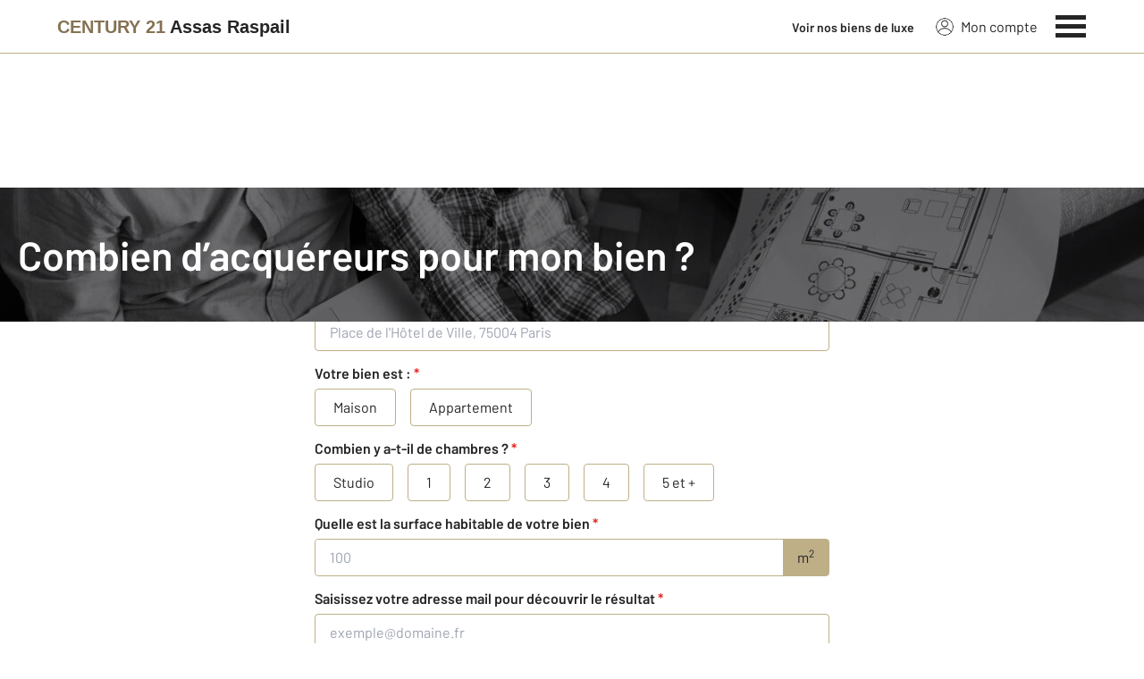

--- FILE ---
content_type: text/html; charset=utf-8
request_url: https://www.century21-assas-raspail-paris-6.com/bien-vendre-rapidement
body_size: 12502
content:

<!DOCTYPE html>
<html lang="fr">
  <head><meta charset="utf-8">
<script class="js-the-base-top-of-head-remove">window.IS_AUTHENTICATED = 'False' === 'True'; window.IS_ANONYMOUS = 'True' === 'True'; window.TIMESTAMP = '1768320181'; window.DEBUG = 'False' === 'True'; window.LAST_URL_VISITED = 'None'; window.TEMPLATE = 'vendre_rapidement.html'; window.TYPE_SITE = 'AGENCE'; window.IS_ICE = false; window.SITES = 'SITES AGENCES'; window.SITE = 'agence'; window.HTTP_PROTOCOL = 'https'; window.HTTP_STATIC = '';   window.RESTRICTED_LOCATION = false; window.BIFROST = { token: 'ce94a8e2-d7fa-4785-9b75-286cb3e61140', host: 'https://bifrost.century21.fr' };</script>
<script class="js-the-base-top-of-head-remove">window.MDM = { accounts: { login: '/accounts/login/' }, autocomplete: { localite: '/autocomplete/localite/' }, static: '' };</script>
<link rel="preload" href="/theme/v6/styles/site_agence/base/style.min.css?v=1768320181" as="style">
    <link rel="stylesheet" href="/theme/v6/styles/site_agence/base/style.min.css?v=1768320181" media="print" onload="this.media='all'">
    
  <link href="/theme/v6/styles/site_agence/vendre_rapidement/style.min.css?v=1768320181" rel="stylesheet"/>

    <noscript>
      <link rel="stylesheet" href="/theme/v6/styles/site_agence/base/style.min.css?v=1768320181">
    </noscript>
    
      <script>
        window.fDataLayer = {
          env_template: `vendre_rapidement.html`,
          pagename: `CENTURY 21, N°1 des agences immobilières dans le monde - Century21.fr`,
          env_ndd: 'www.century21-assas-raspail-paris-6.com',
          env_codeAgence: '202_3181'
        }
      </script>
     
      <script>
        window.plDataLayer = {
          usersegment: '',
          pageCategory1: '',
          pageCategory2: ''
        }
      </script>
    <script>
// Initialize dataLayer with business context - Must be placed AFTER fDataLayer and plDataLayer definitions
(function() {
  var _fDataLayer = {
    env_device: /Mobile|Android|iPhone|iPad|iPod/i.test(navigator.userAgent) ? 'Mobile' : 'Desktop',
    env_site: window.SITES || '',
    env_template: window.TEMPLATE || '',
    env_work: window.DEBUG ? 'DEV' : 'PROD',
    pagename: '',
    'type compte': '',
    visitorStatus: '',
    trackGoogleAds: 1
  };
  // Merge and push to dataLayer in one go
  window.dataLayer = window.dataLayer || [];
  window.dataLayer.push(Object.assign({}, _fDataLayer, window.fDataLayer || {}, window.plDataLayer || {}));
})();
</script>
<!-- Google Tag Manager -->
<script>(function(w,d,s,l,i){w[l]=w[l]||[];w[l].push({'gtm.start':
new Date().getTime(),event:'gtm.js'});var f=d.getElementsByTagName(s)[0],
j=d.createElement(s),dl=l!='dataLayer'?'&l='+l:'';j.async=true;j.src=
'https://www.googletagmanager.com/gtm.js?id='+i+dl;f.parentNode.insertBefore(j,f);
})(window,document,'script','dataLayer','GTM-P8DRVBV');</script>
<!-- End Google Tag Manager -->
<title>CENTURY 21, N°1 des agences immobilières dans le monde - Century21.fr</title>
    <meta name="description" content="" />
    <meta name="viewport" content="width=device-width, initial-scale=1, maximum-scale=3.0" />
    <meta name="robots" content="index, follow" /><meta name="publisher" content="CENTURY 21 Assas Raspail" />
    <meta name="keywords" content="" />
     
      <meta property="og:title" content="CENTURY 21, N°1 des agences immobilières dans le monde - Century21.fr" />
      <meta property="og:description" content="" />
      <meta property="og:type" content="website" />
      <meta property="og:url" content="https://www.century21-assas-raspail-paris-6.com/bien-vendre-rapidement" />
      <meta property="og:site_name" content="CENTURY 21 Assas Raspail" />
      <meta property="og:image" content="https://www.century21-assas-raspail-paris-6.com/theme/v6/images/facebook/century21_facebook-share.png" />
      <meta property="fb:admins" content="741613563" />
     
      <meta name="twitter:card" content="summary" />
      <meta name="twitter:site" content="https://www.century21-assas-raspail-paris-6.com/bien-vendre-rapidement" />
      <meta name="twitter:image" content="https://www.century21-assas-raspail-paris-6.com/theme/v6/images/facebook/century21_facebook-share.png" />
     <link rel="preload" as="font" href="https://fonts.gstatic.com/s/barlow/v11/7cHpv4kjgoGqM7E_DMs5ynghnQ.woff2" type="font/woff2" crossorigin />
<link rel="preload" as="font" href="https://fonts.gstatic.com/s/barlow/v11/7cHqv4kjgoGqM7E3_-gs51ostz0rdg.woff2" type="font/woff2" crossorigin />
<link rel="preload" as="font" href="https://fonts.gstatic.com/s/barlow/v11/7cHqv4kjgoGqM7E30-8s51ostz0rdg.woff2" type="font/woff2" crossorigin />
 
  </head>
  <body class=" sa-base js-sa-base" data-uid="1086088080" data-gtm-usersegment="" data-gtm-page-category1="" data-gtm-page-category2="" ><!-- Google Tag Manager (noscript) -->
<noscript><iframe src="https://www.googletagmanager.com/ns.html?id=GTM-P8DRVBV" height="0" width="0" style="display:none;visibility:hidden"></iframe></noscript>
<!-- End Google Tag Manager (noscript) -->
<div class="c-the-cookie-iframe">
  <!-- Google Tag Manager (noscript) is now in TheBaseGTMNoscript/index.html -->
</div>

    <header>
      <div class="js-sticky-nav-bar-container tw-sticky tw-top-0 tw-z-995 print:tw-hidden"> <div class="c-the-topbar js-the-topbar tw-flex tw-items-center tablet-landscape:tw-py-3 tw-border-b tw-border-c21-gold tw-bg-white tw-text-c21-grey-darker is-agency">
  <div class="c-the-topbar__content l-container-3xl tw-flex tw-justify-between tw-space-x-4">
    <a href="/" class="js-dl-push tw-flex tw-justify-center tablet-landscape:tw-items-center tw-flex-col tablet-landscape:tw-flex-row" data-dl-event-listener="click" data-dl-type="object" data-dl-event="gtm.click" data-dl-event-category="Menu" data-dl-event-action="Click" data-dl-event-label="Century 21" aria-label="Century 21"  title="Agence immobilière à Paris" >  <span class="c-the-topbar__agency-name tw-block tw-font-semibold tw-leading-none">
          <span class="tw-text-c21-gold-dark">CENTURY&nbsp;21</span> <span class="tw-block md:tw-inline tw-text-c21-grey-darker">Assas Raspail</span>
        </span>  </a>
    <nav class="c-the-topbar__nav js-the-topbar-nav tw-shrink-0">
      <ul class="tw-flex tw-items-center tablet-landscape:tw-gap-x-8">  <li class="c-the-topbar__nav__item tw-hidden tablet-landscape:tw-block">  
  <a class="c-the-button js-the-button tw-relative tw-z-1 tw-inline-block tw-cursor-pointer has-label   has-icon-on-left is-secondary       is-small     js-dl-push"  href="https://www.century21.fr/finehomesandestates/fr/"  target="_blank"   data-type="secondary"  data-id="" title="Voir nos biens de luxe" x-data='{ "handleClick": false, "clickLabel": "", "clicked": false }' x-on:click="if (handleClick) { if (!clicked) { event.preventDefault(); } clicked = true; $refs.label.innerHTML = clickLabel; if ('' === 'phone') { $el.href = `tel:${clickLabel}`; setTimeout(() => { $el.setAttribute('data-dl-no', '1'); }, 50) } };"
    x-title="TheButton" data-dl-type="object"   data-dl-event-listener="click"   data-dl-event="gtm.click"   data-dl-event-category="Menu"   data-dl-event-action="Click"   data-dl-event-label="voir nos biens de luxe"    >
    <div class="c-the-button__background tw-absolute tw-inset-0 tw-transition-colors "></div>
    <div class="c-the-button__wrapper tw-relative tw-text-center tw-z-2">  <div class="c-the-button__loader tw-shrink-0 tw-mr-2"></div>  <div class="c-the-button__col-right">
          <span class="c-the-button__label js-the-button-label tw-inline-block " x-ref="label">Voir nos biens de luxe</span>  </div>    </div>
  </a>

</li>  <li class="c-the-topbar__nav__item tw-hidden tablet-landscape:tw-block tablet-landscape:tw-py-3 tablet-landscape:tw-mr-5 md:hover:tw-text-c21-gold tw-relative  " >
          <a href="/accounts/" class="js-dl-push tw-relative tw-flex tw-items-center" data-dl-event-listener="click" data-dl-type="object" data-dl-event="gtm.click" data-dl-event-category="Menu" data-dl-event-action="Click" data-dl-event-label="Mon compte" >
            <div class="tw-w-5 tw-h-5 tw-mr-2"> <svg xmlns="http://www.w3.org/2000/svg" xmlns:xlink="http://www.w3.org/1999/xlink" viewBox="0 0 32 32"><defs><circle id="a" cx="16" cy="16" r="16"/></defs><g fill="none" fill-rule="evenodd"><path fill="transparent" fill-opacity=".01" fill-rule="nonzero" d="M0 0h32v32H0z"/><circle cx="6.4" cy="6.4" r="5.6" stroke="currentColor" stroke-width="1.6" transform="translate(9.6 4)"/><mask id="b" fill="#fff"><use xlink:href="#a"/></mask><g mask="url(#b)"><ellipse cx="14.222" cy="13.333" stroke="currentColor" stroke-width="1.6" rx="13.422" ry="12.533" transform="translate(1.778 17.778)"/><circle cx="16" cy="16" r="16"/><circle cx="16" cy="16" r="15.2" stroke="currentColor" stroke-width="1.6"/></g></g></svg> </div>
            Mon compte
            <div class="tw-hidden tablet-landscape:tw-flex tw-absolute tw--top-2 tw--right-3 tw-w-4 tw-h-4"><svg xmlns="http://www.w3.org/2000/svg" viewBox="0 0 22 22"><circle cx="11" cy="11" r="11" style="fill:#00a2ff"/><path d="M18 12h-6v6h-2v-6H4v-2h6V4h2v6h6Z" style="fill:#fff"/></svg></div>
          </a>
        </li>
        <li>
          <button class="c-the-topbar__menu-trigger c-the-topbar__hamburger c-the-topbar__hamburger--collapse js-the-topbar-hamburger tw-inline-flex" type="button" aria-label="Menu" >
            <span class="c-the-topbar__hamburger-box">
              <span class="c-the-topbar__hamburger-inner"></span>
            </span>
          </button>
        </li>
      </ul>
    </nav>
  </div>
</div>
</div> 
<div class="c-the-menu js-the-menu tw-fixed tw-inset-0 tw-z-995 tw-flex tablet-landscape:tw-items-center tw-justify-center tw-w-full tw-h-full tw-bg-c21-grey-darker tablet-landscape:tw-bg-c21-grey-darker/95 tw-text-center tw-overflow-y-auto">
  <nav class="l-container tw-px-0">
    <ul class="js-the-menu-container tw-grid tw-grid-cols-1 tablet-landscape:tw-grid-cols-2 tablet-landscape:tw-gap-4 tw-pb-16 tablet-landscape:tw-pb-0 tw-text-2xl tw-font-semibold">  <li class="tablet-landscape:tw-hidden">
          <a href="/accounts/" class="c-the-menu__item js-dl-push tw-relative tw-block tablet-landscape:tw-inline-block tw-p-4 tablet-landscape:tw-p-0 tw-text-left tablet-landscape:tw-text-center tw-text-white tw-leading-none tw-border-b tablet-landscape:tw-border-b-0 tw-border-c21-gold tw-transition-colors tw-duration-200 hover:tw-text-c21-gold" data-dl-event-listener="click" data-dl-type="object" data-dl-event="gtm.click" data-dl-event-category="Menu" data-dl-event-action="Click" data-dl-event-label="Compte extranet" >
            Mon compte
          </a>
        </li>  <li>
                <a href="https://www.paris6luxury.fr/estimation-w1" target="_blank" class="c-the-menu__item js-dl-push tw-relative tw-block tablet-landscape:tw-inline-block tw-p-4 tablet-landscape:tw-p-0 tw-text-left tablet-landscape:tw-text-center tw-text-white tw-leading-none tw-border-b tablet-landscape:tw-border-b-0 tw-border-c21-gold tw-transition-colors tw-duration-200 hover:tw-text-c21-gold " data-dl-event-listener="click" data-dl-type="object" data-dl-event="gtm.click" data-dl-event-category="Menu" data-dl-event-action="Click" data-dl-event-label="Estimation" >
                  Estimation
                </a>
              </li>    <li>
                <a href="/mettre_en_vente/" target="" class="c-the-menu__item js-dl-push tw-relative tw-block tablet-landscape:tw-inline-block tw-p-4 tablet-landscape:tw-p-0 tw-text-left tablet-landscape:tw-text-center tw-text-white tw-leading-none tw-border-b tablet-landscape:tw-border-b-0 tw-border-c21-gold tw-transition-colors tw-duration-200 hover:tw-text-c21-gold " data-dl-event-listener="click" data-dl-type="object" data-dl-event="gtm.click" data-dl-event-category="Menu" data-dl-event-action="Click" data-dl-event-label="Vendre" >
                  Vendre
                </a>
              </li>    <li>
                <a href="/annonces/achat/" target="" class="c-the-menu__item js-dl-push tw-relative tw-block tablet-landscape:tw-inline-block tw-p-4 tablet-landscape:tw-p-0 tw-text-left tablet-landscape:tw-text-center tw-text-white tw-leading-none tw-border-b tablet-landscape:tw-border-b-0 tw-border-c21-gold tw-transition-colors tw-duration-200 hover:tw-text-c21-gold " data-dl-event-listener="click" data-dl-type="object" data-dl-event="gtm.click" data-dl-event-category="Menu" data-dl-event-action="Click" data-dl-event-label="Acheter" >
                  Acheter
                </a>
              </li>    <li>
                <a href="/annonces/location/" target="" class="c-the-menu__item js-dl-push tw-relative tw-block tablet-landscape:tw-inline-block tw-p-4 tablet-landscape:tw-p-0 tw-text-left tablet-landscape:tw-text-center tw-text-white tw-leading-none tw-border-b tablet-landscape:tw-border-b-0 tw-border-c21-gold tw-transition-colors tw-duration-200 hover:tw-text-c21-gold " data-dl-event-listener="click" data-dl-type="object" data-dl-event="gtm.click" data-dl-event-category="Menu" data-dl-event-action="Click" data-dl-event-label="Louer" >
                  Louer
                </a>
              </li>    <li>
                <a href="https://www.century21.fr/emploi-immobilier/?utm_medium=BurgerMenu&amp;utm_source=SiteAgence&amp;utm_campaign=RECRUTEMENT" target="_blank" class="c-the-menu__item js-dl-push tw-relative tw-block tablet-landscape:tw-inline-block tw-p-4 tablet-landscape:tw-p-0 tw-text-left tablet-landscape:tw-text-center tw-text-white tw-leading-none tw-border-b tablet-landscape:tw-border-b-0 tw-border-c21-gold tw-transition-colors tw-duration-200 hover:tw-text-c21-gold " data-dl-event-listener="click" data-dl-type="object" data-dl-event="gtm.click" data-dl-event-category="Menu" data-dl-event-action="Click" data-dl-event-label="On recrute" >
                  On recrute
                </a>
              </li>     <li>
                  <a href="/biens-vendus" target="" class="c-the-menu__item js-dl-push tw-relative tw-block tablet-landscape:tw-inline-block tw-p-4 tablet-landscape:tw-p-0 tw-text-left tablet-landscape:tw-text-center tw-text-white tw-leading-none tw-border-b tablet-landscape:tw-border-b-0 tw-border-c21-gold tw-transition-colors tw-duration-200 hover:tw-text-c21-gold " data-dl-event-listener="click" data-dl-type="object" data-dl-event="gtm.click" data-dl-event-category="Menu" data-dl-event-action="Click" data-dl-event-label="Biens vendus" >
                    Biens vendus
                  </a>
                </li>     <li>
                <a href="/mettre_en_location/" target="" class="c-the-menu__item js-dl-push tw-relative tw-block tablet-landscape:tw-inline-block tw-p-4 tablet-landscape:tw-p-0 tw-text-left tablet-landscape:tw-text-center tw-text-white tw-leading-none tw-border-b tablet-landscape:tw-border-b-0 tw-border-c21-gold tw-transition-colors tw-duration-200 hover:tw-text-c21-gold " data-dl-event-listener="click" data-dl-type="object" data-dl-event="gtm.click" data-dl-event-category="Menu" data-dl-event-action="Click" data-dl-event-label="Mettre en location" >
                  Mettre en location
                </a>
              </li>    <li>
                <a href="https://www.century21-assas-raspail-paris-6.com/agence/avis-clients/" target="_blank" class="c-the-menu__item js-dl-push tw-relative tw-block tablet-landscape:tw-inline-block tw-p-4 tablet-landscape:tw-p-0 tw-text-left tablet-landscape:tw-text-center tw-text-white tw-leading-none tw-border-b tablet-landscape:tw-border-b-0 tw-border-c21-gold tw-transition-colors tw-duration-200 hover:tw-text-c21-gold " data-dl-event-listener="click" data-dl-type="object" data-dl-event="gtm.click" data-dl-event-category="Menu" data-dl-event-action="Click" data-dl-event-label="Voir Nos Avis Clients" >
                  Voir Nos Avis Clients
                </a>
              </li>    <li>
                <a href="/agence/avis-clients/" target="" class="c-the-menu__item js-dl-push tw-relative tw-block tablet-landscape:tw-inline-block tw-p-4 tablet-landscape:tw-p-0 tw-text-left tablet-landscape:tw-text-center tw-text-white tw-leading-none tw-border-b tablet-landscape:tw-border-b-0 tw-border-c21-gold tw-transition-colors tw-duration-200 hover:tw-text-c21-gold " data-dl-event-listener="click" data-dl-type="object" data-dl-event="gtm.click" data-dl-event-category="Menu" data-dl-event-action="Click" data-dl-event-label="Paroles de clients" >
                  Paroles de clients
                </a>
              </li>    <li>
                <a href="/actus/" target="" class="c-the-menu__item js-dl-push tw-relative tw-block tablet-landscape:tw-inline-block tw-p-4 tablet-landscape:tw-p-0 tw-text-left tablet-landscape:tw-text-center tw-text-white tw-leading-none tw-border-b tablet-landscape:tw-border-b-0 tw-border-c21-gold tw-transition-colors tw-duration-200 hover:tw-text-c21-gold " data-dl-event-listener="click" data-dl-type="object" data-dl-event="gtm.click" data-dl-event-category="Menu" data-dl-event-action="Click" data-dl-event-label="Actualité immobilière" >
                  Actualité immobilière
                </a>
              </li>    <li>
                <a href="/estimation-immobiliere" target="" class="c-the-menu__item js-dl-push tw-relative tw-block tablet-landscape:tw-inline-block tw-p-4 tablet-landscape:tw-p-0 tw-text-left tablet-landscape:tw-text-center tw-text-white tw-leading-none tw-border-b tablet-landscape:tw-border-b-0 tw-border-c21-gold tw-transition-colors tw-duration-200 hover:tw-text-c21-gold " data-dl-event-listener="click" data-dl-type="object" data-dl-event="gtm.click" data-dl-event-category="Menu" data-dl-event-action="Click" data-dl-event-label="Estimation en ligne" >
                  Estimation en ligne
                </a>
              </li>    <li>
              <a href="/agence/" class="c-the-menu__item js-dl-push tw-relative tw-block tablet-landscape:tw-inline-block tw-p-4 tablet-landscape:tw-p-0 tw-text-left tablet-landscape:tw-text-center tw-text-white tw-leading-none tw-border-b tablet-landscape:tw-border-b-0 tw-border-c21-gold tw-transition-colors tw-duration-200 hover:tw-text-c21-gold " data-dl-event-listener="click" data-dl-type="object" data-dl-event="gtm.click" data-dl-event-category="Menu" data-dl-event-action="Click" data-dl-event-label="Notre Agence" >
                Notre agence
              </a>
            </li>    <li class="tw-mt-6 tw-ml-5 tablet-landscape:tw-hidden">   
<div class="c-the-social-networks js-the-social-networks tw-flex tw-items-center tw-w-full is-horizontal is-left" >
  <ul class="c-the-social-networks__items-wrapper tw-flex tw-items-center"><div class="c-the-social-networks__items-wrapper tw-text-c21-gold hover:tw-text-c21-gold-light"> 
<a href="https://www.facebook.com/pages/CENTURY-21-Assas-Raspail-%C3%A0-Paris/1513685382210272" target="_blank" class="c-the-social-networks-item" title="Facebook" rel="nofollow" >
  <div class="tw-w-8 tw-h-8"><svg xmlns="http://www.w3.org/2000/svg" viewBox="0 0 29.05 28.871"><path fill="currentColor" d="M29.05 14.525a14.524 14.524 0 1 0-16.792 14.346V18.725H8.574v-4.2h3.687v-3.2c0-3.64 2.17-5.649 5.486-5.649A22.325 22.325 0 0 1 21 5.96v3.574h-1.847a2.1 2.1 0 0 0-2.37 2.268v2.723h4.043l-.645 4.2h-3.383v10.15a14.527 14.527 0 0 0 12.252-14.35z"/></svg></div>
</a>
</div></ul>
</div>
 </li>
    </ul>
  </nav>
</div>
</header>
    
  <main class="sa-vendre_rapidement js-sa-vendre_rapidement"> 
<header class="c-the-page-title js-the-page-title"  data-h-back-link="" >
  <div class="c-the-page-title__container tw-relative  " >
    <div class="tw-absolute tw-inset-0 tw-h-full tw-flex tw-items-center tw-justify-center tw-z-2">
      <h1 class="l-container c-text-theme-heading-1 tw-text-white tw-text-center">  <div class="js-the-page-title-title">
              Combien d’acquéreurs pour mon bien ?
            </div>   </h1>
    </div>   <picture class="c-the-page-title__background-image"><source media="(max-width: 768px)" srcset="/theme/v6/images/the-page/the-page-title/mobile-century21_combien_acquereurs.webp, /theme/v6/images/the-page/the-page-title/mobile-century21_combien_acquereurs@2x.webp 2x, /theme/v6/images/the-page/the-page-title/mobile-century21_combien_acquereurs@3x.webp 3x" type="image/webp" />
          <source media="(min-width: 768px)" srcset="/theme/v6/images/the-page/the-page-title/century21_combien_acquereurs.webp, /theme/v6/images/the-page/the-page-title/century21_combien_acquereurs@2x.webp 2x, /theme/v6/images/the-page/the-page-title/century21_combien_acquereurs@3x.webp 3x" type="image/webp" /><source media="(max-width: 768px)" srcset="/theme/v6/images/the-page/the-page-title/century21_combien_acquereurs.jpg, /theme/v6/images/the-page/the-page-title/century21_combien_acquereurs@2x.jpg 2x, /theme/v6/images/the-page/the-page-title/century21_combien_acquereurs@3x.jpg 3x" type="image/jpeg" />
          <source media="(min-width: 768px)" srcset="/theme/v6/images/the-page/the-page-title/century21_combien_acquereurs.jpg, /theme/v6/images/the-page/the-page-title/century21_combien_acquereurs@2x.jpg 2x, /theme/v6/images/the-page/the-page-title/century21_combien_acquereurs@3x.jpg 3x" type="image/jpeg" />
          <img class="tw-absolute tw-inset-0 tw-z-1 tw-w-full tw-h-full tw-object-cover" src="/theme/v6/images/the-page/the-page-title/century21_combien_acquereurs.jpg" alt="Combien d’acquéreurs pour mon bien ?" width="748" height="300" />
        </picture>   </div>  </header>
<div class="l-container l-article__container">
      <ol itemscope itemtype="https://schema.org/BreadcrumbList" class="c-the-breadcrumb-trail print:tw-hidden tw-flex tw-flex-wrap tw-space-x-1 md:tw-space-x-0 c-text-theme-mentions tw-font-medium " > <li itemprop="itemListElement" itemscope itemtype="https://schema.org/ListItem" class="tw-mt-2 md:tw-mt-0 tw-flex tw-items-center" >   <a href="/" itemprop="item" class="tw-underline hover:tw-no-underline tw-p-1 md:tw-p-0" >
            <span itemprop="name">Agence immobilière</span>
          </a>  <meta itemprop="position" content="1">
      </li><li itemprop="itemListElement" itemscope itemtype="https://schema.org/ListItem" class="tw-mt-2 md:tw-mt-0 tw-flex tw-items-center" >  <span class="tw-mx-1 tw-w-2"><svg viewBox="0 0 32 32" xmlns="http://www.w3.org/2000/svg"><path fill="currentColor" d="M9.731 32l16-16-16-16L6 3.734 18.266 16 6 28.266z"/></svg>
</span>   <a href="/mettre_en_vente/" itemprop="item" class="tw-underline hover:tw-no-underline tw-p-1 md:tw-p-0" >
            <span itemprop="name">Vendre</span>
          </a>  <meta itemprop="position" content="2">
      </li><li itemprop="itemListElement" itemscope itemtype="https://schema.org/ListItem" class="tw-mt-2 md:tw-mt-0 tw-flex tw-items-center" >  <span class="tw-mx-1 tw-w-2"><svg viewBox="0 0 32 32" xmlns="http://www.w3.org/2000/svg"><path fill="currentColor" d="M9.731 32l16-16-16-16L6 3.734 18.266 16 6 28.266z"/></svg>
</span>   <span itemprop="name">Combien d’acquéreurs pour mon bien&nbsp;?</span>  <meta itemprop="position" content="3">
      </li> </ol>
<section class="tw-mt-5"> 
<div class="c-the-form-number-of-buyers js-the-form-number-of-buyers" data-code-agency="3181" ><form class="c-the-form-number-of-buyers__block c-the-form-number-of-buyers__form js-the-form-number-of-buyers-form tw-hidden is-visible" autocomplete="off" >
    <h1 class="c-text-theme-heading-2 has-line-on-right">
      Recherche du nombre d’acquéreurs pour mon bien
    </h1>
    <div class="tw-flex tw-flex-col tw-mx-auto tw-mt-8 tw-space-y-4 tw-w-full tw-max-w-xl has-light-bg">
      <div> 
<div class="c-the-field-autocomplete js-the-field-autocomplete tw-relative tw-text-c21-grey-darker "  data-url="Bndb"  data-http-static="" data-name="q" data-url-name="Bndb" data-value="None" data-url-provider="bifrost" data-required="1" data-autofill="1" data-has-not-default-values="0" data-countries="" data-is-full-address="0" data-only-lat-lng="0" data-fill-with-cookie="0" data-create-cookie="0" data-can-be-rewrite="1" data-select-first-by-default="1" data-need-full-address="0" data-is-sn-search-engine="0" data-is-carto-search-engine="0" >
  <div class="tw-flex tw-items-center">
    <label class="tw-w-full" for="q" >  <div class="c-the-field-autocomplete__label js-the-field-autocomplete-label tw-mb-2 c-text-theme-heading-4 tw-font-semibold tw-text-white ">
          Saisissez l'adresse de votre bien  <span class="tw-text-c21-red">*</span>  </div>  <div class="tw-relative ">
        <input type="text" aria-label="Place de l'Hôtel de Ville, 75004 Paris" placeholder="Place de l'Hôtel de Ville, 75004 Paris" name="q" id="q" autocomplete="new-password" class="c-the-field-autocomplete__input js-the-field-autocomplete-input js-the-field-autocomplete-placeholder tw-w-full tw-px-4 tw-py-2 tw-bg-white tw-border tw-border-white tw-rounded" />
        <div class="c-the-field-autocomplete__clear js-the-field-autocomplete-clear tw-absolute tw-top-0 tw-right-0 tw-h-full tw-hidden tw-justify-center tw-items-center tw-px-4 tw-cursor-pointer tw-bg-white tw-transition-colors tw-duration-200 hover:tw-text-c21-gold">
          <div class="tw-rotate-45 tw-w-4 tw-h-4"><svg viewBox="0 0 32 32" xmlns="http://www.w3.org/2000/svg"><g fill="none" fill-rule="evenodd"><circle stroke="currentColor" stroke-width="3" cx="16" cy="16" r="14.5"/><g fill="currentColor"><path d="M14.5 8h3v16h-3z"/><path d="M8 14.5h16v3H8z"/></g></g></svg>
</div>
        </div>
      </div>
    </label>  </div>
  <div class="c-the-field-autocomplete__subfields-container js-the-field-autocomplete-subfields-container tw-absolute tw-z-10 tw-left-0 tw-hidden tw-w-full tw-shadow-md tw-rounded tw-border tw-border-c21-gold has-custom-scrollbar"></div>
  <div class="c-the-field-autocomplete__need-full-address js-the-field-autocomplete-need-full-address tw-mt-1 ">
    <span>Indiquez le numéro de votre rue pour une estimation plus précise</span>
  </div>
  <div class="c-errors-container js-the-field-autocomplete-errors-container tw-mt-1 "></div>
</div>
</div>
      <div>
        
<div class="c-the-field-radio js-the-field-radio  is-layout-button is-direction- is-size-" data-name="type_of_property" data-required="1" data-autofill="0"  x-data='{ "checkedIndex": -1 }' x-on:the-field-radio-type_of_property:update-data.window="checkedIndex = $event.detail.checkedIndex" x-title="c-the-field-radio" >  <div class="c-the-field-radio__label js-the-field-radio-label tw-mb-2 c-text-theme-heading-4 tw-font-semibold tw-text-white">
      Votre bien est :  <span class="tw-text-c21-red">*</span>  </div>  <div class="c-the-field-radio__option-container tw-flex tw-items-center is-wrap tw-space-x-4"><label class="c-the-field-radio__option js-the-field-radio-option tw-flex tw-items-center tw-space-x-2 tw-cursor-pointer tw-text-white tw-rounded tw-transition-color tw-outline-none tw-duration-200" for="type_of_property_1" :class="{ 'is-checked': checkedIndex === 0 }" data-value="1" data-label="Maison" x-on:click="$event.preventDefault(); checkedIndex === 0 ? checkedIndex = -1 : checkedIndex = 0" tabindex="0" >
        <input type="radio" id="type_of_property_1" name="type_of_property" class="js-the-field-radio-input tw-hidden" x-bind:checked="checkedIndex === 0" />
        <div class="c-the-field-radio__dot tw-relative tw-shrink-0 tw-w-4 tw-h-4 tw-border tw-border-c21-gold tw-rounded-full">
          <div class="c-the-field-radio__dot-inner tw-absolute tw-inset-0 tw-w-full tw-h-full tw-bg-c21-gold tw-border tw-border-white tw-rounded-full tw-opacity-0 tw-transition-opacity tw-duration-200"></div>
        </div>
        <span class="c-the-field-radio__option-label">Maison</span>
      </label><label class="c-the-field-radio__option js-the-field-radio-option tw-flex tw-items-center tw-space-x-2 tw-cursor-pointer tw-text-white tw-rounded tw-transition-color tw-outline-none tw-duration-200" for="type_of_property_2" :class="{ 'is-checked': checkedIndex === 1 }" data-value="2" data-label="Appartement" x-on:click="$event.preventDefault(); checkedIndex === 1 ? checkedIndex = -1 : checkedIndex = 1" tabindex="0" >
        <input type="radio" id="type_of_property_2" name="type_of_property" class="js-the-field-radio-input tw-hidden" x-bind:checked="checkedIndex === 1" />
        <div class="c-the-field-radio__dot tw-relative tw-shrink-0 tw-w-4 tw-h-4 tw-border tw-border-c21-gold tw-rounded-full">
          <div class="c-the-field-radio__dot-inner tw-absolute tw-inset-0 tw-w-full tw-h-full tw-bg-c21-gold tw-border tw-border-white tw-rounded-full tw-opacity-0 tw-transition-opacity tw-duration-200"></div>
        </div>
        <span class="c-the-field-radio__option-label">Appartement</span>
      </label></div>
  <div class="c-errors-container js-the-field-radio-errors-container tw-mt-1"></div>
</div>
</div>
      <div>
        
<div class="c-the-field-radio js-the-field-radio  is-layout-button is-direction- is-size-" data-name="number_of_rooms" data-required="1" data-autofill="0"  x-data='{ "checkedIndex": -1 }' x-on:the-field-radio-number_of_rooms:update-data.window="checkedIndex = $event.detail.checkedIndex" x-title="c-the-field-radio" >  <div class="c-the-field-radio__label js-the-field-radio-label tw-mb-2 c-text-theme-heading-4 tw-font-semibold tw-text-white">
      Combien y a-t-il de chambres ?  <span class="tw-text-c21-red">*</span>  </div>  <div class="c-the-field-radio__option-container tw-flex tw-items-center is-wrap tw-space-x-4"><label class="c-the-field-radio__option js-the-field-radio-option tw-flex tw-items-center tw-space-x-2 tw-cursor-pointer tw-text-white tw-rounded tw-transition-color tw-outline-none tw-duration-200" for="number_of_rooms_0" :class="{ 'is-checked': checkedIndex === 0 }" data-value="0" data-label="Studio" x-on:click="$event.preventDefault(); checkedIndex === 0 ? checkedIndex = -1 : checkedIndex = 0" tabindex="0" >
        <input type="radio" id="number_of_rooms_0" name="number_of_rooms" class="js-the-field-radio-input tw-hidden" x-bind:checked="checkedIndex === 0" />
        <div class="c-the-field-radio__dot tw-relative tw-shrink-0 tw-w-4 tw-h-4 tw-border tw-border-c21-gold tw-rounded-full">
          <div class="c-the-field-radio__dot-inner tw-absolute tw-inset-0 tw-w-full tw-h-full tw-bg-c21-gold tw-border tw-border-white tw-rounded-full tw-opacity-0 tw-transition-opacity tw-duration-200"></div>
        </div>
        <span class="c-the-field-radio__option-label">Studio</span>
      </label><label class="c-the-field-radio__option js-the-field-radio-option tw-flex tw-items-center tw-space-x-2 tw-cursor-pointer tw-text-white tw-rounded tw-transition-color tw-outline-none tw-duration-200" for="number_of_rooms_1" :class="{ 'is-checked': checkedIndex === 1 }" data-value="1" data-label="1" x-on:click="$event.preventDefault(); checkedIndex === 1 ? checkedIndex = -1 : checkedIndex = 1" tabindex="0" >
        <input type="radio" id="number_of_rooms_1" name="number_of_rooms" class="js-the-field-radio-input tw-hidden" x-bind:checked="checkedIndex === 1" />
        <div class="c-the-field-radio__dot tw-relative tw-shrink-0 tw-w-4 tw-h-4 tw-border tw-border-c21-gold tw-rounded-full">
          <div class="c-the-field-radio__dot-inner tw-absolute tw-inset-0 tw-w-full tw-h-full tw-bg-c21-gold tw-border tw-border-white tw-rounded-full tw-opacity-0 tw-transition-opacity tw-duration-200"></div>
        </div>
        <span class="c-the-field-radio__option-label">1</span>
      </label><label class="c-the-field-radio__option js-the-field-radio-option tw-flex tw-items-center tw-space-x-2 tw-cursor-pointer tw-text-white tw-rounded tw-transition-color tw-outline-none tw-duration-200" for="number_of_rooms_2" :class="{ 'is-checked': checkedIndex === 2 }" data-value="2" data-label="2" x-on:click="$event.preventDefault(); checkedIndex === 2 ? checkedIndex = -1 : checkedIndex = 2" tabindex="0" >
        <input type="radio" id="number_of_rooms_2" name="number_of_rooms" class="js-the-field-radio-input tw-hidden" x-bind:checked="checkedIndex === 2" />
        <div class="c-the-field-radio__dot tw-relative tw-shrink-0 tw-w-4 tw-h-4 tw-border tw-border-c21-gold tw-rounded-full">
          <div class="c-the-field-radio__dot-inner tw-absolute tw-inset-0 tw-w-full tw-h-full tw-bg-c21-gold tw-border tw-border-white tw-rounded-full tw-opacity-0 tw-transition-opacity tw-duration-200"></div>
        </div>
        <span class="c-the-field-radio__option-label">2</span>
      </label><label class="c-the-field-radio__option js-the-field-radio-option tw-flex tw-items-center tw-space-x-2 tw-cursor-pointer tw-text-white tw-rounded tw-transition-color tw-outline-none tw-duration-200" for="number_of_rooms_3" :class="{ 'is-checked': checkedIndex === 3 }" data-value="3" data-label="3" x-on:click="$event.preventDefault(); checkedIndex === 3 ? checkedIndex = -1 : checkedIndex = 3" tabindex="0" >
        <input type="radio" id="number_of_rooms_3" name="number_of_rooms" class="js-the-field-radio-input tw-hidden" x-bind:checked="checkedIndex === 3" />
        <div class="c-the-field-radio__dot tw-relative tw-shrink-0 tw-w-4 tw-h-4 tw-border tw-border-c21-gold tw-rounded-full">
          <div class="c-the-field-radio__dot-inner tw-absolute tw-inset-0 tw-w-full tw-h-full tw-bg-c21-gold tw-border tw-border-white tw-rounded-full tw-opacity-0 tw-transition-opacity tw-duration-200"></div>
        </div>
        <span class="c-the-field-radio__option-label">3</span>
      </label><label class="c-the-field-radio__option js-the-field-radio-option tw-flex tw-items-center tw-space-x-2 tw-cursor-pointer tw-text-white tw-rounded tw-transition-color tw-outline-none tw-duration-200" for="number_of_rooms_4" :class="{ 'is-checked': checkedIndex === 4 }" data-value="4" data-label="4" x-on:click="$event.preventDefault(); checkedIndex === 4 ? checkedIndex = -1 : checkedIndex = 4" tabindex="0" >
        <input type="radio" id="number_of_rooms_4" name="number_of_rooms" class="js-the-field-radio-input tw-hidden" x-bind:checked="checkedIndex === 4" />
        <div class="c-the-field-radio__dot tw-relative tw-shrink-0 tw-w-4 tw-h-4 tw-border tw-border-c21-gold tw-rounded-full">
          <div class="c-the-field-radio__dot-inner tw-absolute tw-inset-0 tw-w-full tw-h-full tw-bg-c21-gold tw-border tw-border-white tw-rounded-full tw-opacity-0 tw-transition-opacity tw-duration-200"></div>
        </div>
        <span class="c-the-field-radio__option-label">4</span>
      </label><label class="c-the-field-radio__option js-the-field-radio-option tw-flex tw-items-center tw-space-x-2 tw-cursor-pointer tw-text-white tw-rounded tw-transition-color tw-outline-none tw-duration-200" for="number_of_rooms_5" :class="{ 'is-checked': checkedIndex === 5 }" data-value="5" data-label="5 et +" x-on:click="$event.preventDefault(); checkedIndex === 5 ? checkedIndex = -1 : checkedIndex = 5" tabindex="0" >
        <input type="radio" id="number_of_rooms_5" name="number_of_rooms" class="js-the-field-radio-input tw-hidden" x-bind:checked="checkedIndex === 5" />
        <div class="c-the-field-radio__dot tw-relative tw-shrink-0 tw-w-4 tw-h-4 tw-border tw-border-c21-gold tw-rounded-full">
          <div class="c-the-field-radio__dot-inner tw-absolute tw-inset-0 tw-w-full tw-h-full tw-bg-c21-gold tw-border tw-border-white tw-rounded-full tw-opacity-0 tw-transition-opacity tw-duration-200"></div>
        </div>
        <span class="c-the-field-radio__option-label">5 et +</span>
      </label></div>
  <div class="c-errors-container js-the-field-radio-errors-container tw-mt-1"></div>
</div>
</div>
      <div class="c-the-form-number-of-buyers__surfaces-container tw-grid tw-grid-cols-1 tw-gap-4"> 
<div class="c-the-field-number js-the-field-number tw-w-full is-required  " data-name="property_surface" data-required="1" data-is-formated="1" data-autofill="0" data-fill-with-cookie="0" data-create-cookie="0" >  <div class="c-the-field-number__label js-the-field-number-label tw-mb-2 c-text-theme-heading-4 tw-font-semibold tw-text-white ">
      Quelle est la surface habitable de votre bien  <span class="tw-text-c21-red">*</span>  </div>  <label class="c-the-field-number__wrapper tw-relative tw-block tw-bg-white tw-border tw-border-white tw-rounded" for="property_surface" >
    <input class="c-the-field-number__input js-the-field-number-input js-the-field-number-placeholder tw-w-full tw-px-4 tw-py-2 tw-rounded" name="property_surface" id="property_surface" value="" placeholder="100" type="text" inputmode="numeric"  />  <div class="c-the-field-number__suffix js-the-field-number-suffix tw-absolute tw-top-0 tw-right-0 tw-h-full tw-flex tw-justify-between tw-items-center tw-p-4 tw-bg-c21-gold tw-text-base">
        <span>m<sup>2</sup></span>
      </div>  </label>
  <div class="c-errors-container js-the-field-number-errors-container tw-mt-1"></div>
</div>
<div class="c-the-form-number-of-buyers__land-surface tw-hidden"> 
<div class="c-the-field-number js-the-field-number tw-w-full   " data-name="land_surface" data-required="0" data-is-formated="1" data-autofill="0" data-fill-with-cookie="0" data-create-cookie="0" >  <div class="c-the-field-number__label js-the-field-number-label tw-mb-2 c-text-theme-heading-4 tw-font-semibold tw-text-white ">
      Quelle est la surface de votre terrain  </div>  <label class="c-the-field-number__wrapper tw-relative tw-block tw-bg-white tw-border tw-border-white tw-rounded" for="land_surface" >
    <input class="c-the-field-number__input js-the-field-number-input js-the-field-number-placeholder tw-w-full tw-px-4 tw-py-2 tw-rounded" name="land_surface" id="land_surface" value="" placeholder="100" type="text" inputmode="numeric"  />  <div class="c-the-field-number__suffix js-the-field-number-suffix tw-absolute tw-top-0 tw-right-0 tw-h-full tw-flex tw-justify-between tw-items-center tw-p-4 tw-bg-c21-gold tw-text-base">
        <span>m<sup>2</sup></span>
      </div>  </label>
  <div class="c-errors-container js-the-field-number-errors-container tw-mt-1"></div>
</div>
</div>
      </div>
      <div> 
<div class="c-the-field-email js-the-field-email tw-w-full " data-name="email" data-required="1" data-autofill="0" data-disabled="0"  title="Saisissez votre adresse mail pour découvrir le résultat"  data-fill-with-cookie="0" data-create-cookie="0" >
  <label for="email" >  <div class="c-the-field-email__label js-the-field-email-label tw-mb-2 c-text-theme-heading-4 tw-font-semibold tw-text-white ">
        Saisissez votre adresse mail pour découvrir le résultat  <span class="tw-text-c21-red">*</span>  </div>   <input class="c-the-field-email__input js-the-field-email-input js-the-field-email-placeholder tw-w-full tw-px-4 tw-py-2 tw-border tw-border-transparent tw-rounded" name="email" id="email" value="" placeholder="exemple@domaine.fr" type="email" autocomplete="email"  />
  </label>
  <div class="c-errors-container js-the-field-email-errors-container tw-mt-1"></div>
</div>
</div>
      <div> 
<div class="c-the-field-check js-the-field-check tw-flex tw-flex-col " data-label="Je souhaite pouvoir être recontacté pour être informé de toutes les actualités CENTURY&nbsp;21" data-name="optin" data-required="0" >
  <label class="js-the-field-check-wrapper tw-inline-flex tw-items-center tw-cursor-pointer" >
    <input type="checkbox" name="optin" id="optin"  class="c-the-field-check__input js-the-field-check-input tw-hidden" />
    <div class="c-the-field-check__box tw-flex tw-items-center tw-justify-center tw-w-5 tw-h-5 tw-shrink-0 tw-text-white tw-border tw-border-white tw-rounded tw-transition-colors tw-duration-200" tabindex="0" >
      <div class="c-the-field-check__box__check tw-invisible tw-w-4 tw-h-4"><svg viewBox="0 0 32 32" xmlns="http://www.w3.org/2000/svg"><g fill="none" fill-rule="evenodd"><path fill-opacity=".01" fill="transparent" d="M0 0h32v32H0z"/><path d="M26.71 5.779c-4.86 4.87-10.044 10.398-14.9 15.337l-6.708-5.524-1.935-1.591L0 17.855l1.92 1.591 8.487 6.99 1.763 1.45 1.591-1.606c5.377-5.388 11.202-11.69 16.476-16.975L32 7.526 28.474 4 26.71 5.779z" fill="currentColor" fill-rule="nonzero"/></g></svg></div>
    </div>
    <div class="c-the-field-check__loader tw-shrink-0 tw-hidden tw-w-5 tw-h-5"></div>
    <div class="c-the-field-check__label js-the-field-check-label tw-ml-2 tw-flex tw-items-center tw-space-x-1 c-text-theme-mentions tw-cursor-pointer">  <span >
        Je souhaite pouvoir être recontacté pour être informé de toutes les actualités CENTURY&nbsp;21  </span>
    </div>
  </label>
  <div class="c-errors-container js-the-field-check-errors-container tw-mt-1"></div>
</div>
</div> 
<div class="c-the-form-legal-notice c-text-theme-mentions tw-text-justify tw-text-c21-grey-darker" x-data="{ showText: false }" > <span data-b64="TCdhZ2VuY2U="></span> <span data-b64="Q0VOVFVSWSAyMSBBc3NhcyBSYXNwYWls"></span> <span data-b64="Y29sbGVjdGUgZGVzIGRvbm7DqWVzIMOgIGNhcmFjdMOocmUgcGVyc29ubmVs"></span> <span data-b64="cG91ciB0cmFpdGVyIHZvdHJlIGRlbWFuZGU="></span>. <span data-b64="TGVzIGRvbm7DqWVzIG1lbnRpb25uw6llcyBkJ3Vu"></span> <sup class="tw-text-red">*</sup> <span data-b64="[base64]"></span>
  <span x-show="showText">
    <span data-b64="Q2VzIGRyb2l0cyBwZXV2ZW50IMOqdHJlIGV4ZXJjw6lz"></span> <span data-b64="ZW4gY29udGFjdGFudCBkaXJlY3RlbWVudCBsJ2FnZW5jZQ=="></span><span data-b64="LiBQb3VyIHBsdXMgZCdpbmZvcm1hdGlvbnMgc3VyIGxlIHRyYWl0ZW1lbnQgZGUgdm9zIGRvbm7DqWVzIMOgIGNhcmFjdMOocmUgcGVyc29ubmVsLCB2b3VzIHBvdXZleiBjb25zdWx0ZXI="></span> <span data-b64="bGEgcG9saXRpcXVlIGRlIGdlc3Rpb24gZGVzIGRvbm7DqWVzIHBlcnNvbm5lbGxlcyBkZSBs4oCZYWdlbmNlIENFTlRVUlkgMjEgZW4gY2xpcXVhbnQ="></span> <a href="/protection-des-donnees/" class="tw-underline hover:tw-no-underline"><span data-b64="aWNp"></span></a>.
    <span data-b64="[base64]"></span> <a href="https://www.bloctel.gouv.fr/" target="_blank" rel="nofollow" class="tw-no-underline"> <span data-b64="aHR0cHM6Ly93d3cuYmxvY3RlbC5nb3V2LmZyLw=="></span> </a>.
  </span>
  <span @click="showText = !showText" class="tw-underline tw-cursor-pointer" x-text="showText ? 'Replier le texte' : 'Lire la suite...'" >
  </span>
</div>
<div class="tw-flex tw-justify-center">  
  <div class="c-the-button js-the-button tw-relative tw-z-1 tw-inline-block tw-cursor-pointer has-label   has-icon-on-left is-primary            "    data-name="submit" data-type="primary"  data-id="" title="Connaître le nombre d'acquéreurs intéressés" x-data='{ "handleClick": false, "clickLabel": "", "clicked": false }' x-on:click="if (handleClick) { if (!clicked) { event.preventDefault(); } clicked = true; $refs.label.innerHTML = clickLabel; if ('' === 'phone') { $el.href = `tel:${clickLabel}`; setTimeout(() => { $el.setAttribute('data-dl-no', '1'); }, 50) } };"
    x-title="TheButton--submit"        >
    <div class="c-the-button__background tw-absolute tw-inset-0 tw-transition-colors "></div>
    <div class="c-the-button__wrapper tw-relative tw-text-center tw-z-2">  <div class="c-the-button__loader tw-shrink-0 tw-mr-2"></div>  <div class="c-the-button__col-right">
          <span class="c-the-button__label js-the-button-label tw-inline-block " x-ref="label">Connaître le nombre d'acquéreurs intéressés</span>  </div>    </div>
  </div>

</div>
    </div>
  </form><div class="c-the-form-number-of-buyers__block js-the-form-number-of-buyers-results tw-hidden">
    <h1 class="c-text-theme-heading-2 has-line-on-right">
      Résultat du nombre d’acquéreurs pour mon bien
    </h1>
    <div class="tw-p-8 tw-mx-auto tw-mt-8 tw-w-full tw-max-w-screen-md tw-text-center tw-border tw-border-c21-gold">
      <p>
        Après consultation des demandes enregistrées dans les bases de nos agences, nous avons identifié&nbsp;:
      </p>
      <p class="tw-text-4xl tw-font-semibold js-the-form-number-of-buyers-result-first-line">
      </p>
      <p class="js-the-form-number-of-buyers-result-second-line">
      </p>
      <p class="tw-mt-2 js-the-form-number-of-buyers-result-third-line">
      </p>
      <p class="tw-mt-4 tw-font-semibold tw-text-2lg tw-text-c21-gold">
        Ne perdez pas une minute de plus !
      </p>
      <div class="tw-mt-4">
          
  <a class="c-the-button js-the-button tw-relative tw-z-1 tw-inline-block tw-cursor-pointer has-label   has-icon-on-left is-primary            "  href="/cycle_relationnel/"    data-name="schedule_a_meeting" data-type="primary"  data-id="" title="Prendre rendez-vous pour une estimation gratuite" x-data='{ "handleClick": false, "clickLabel": "", "clicked": false }' x-on:click="if (handleClick) { if (!clicked) { event.preventDefault(); } clicked = true; $refs.label.innerHTML = clickLabel; if ('' === 'phone') { $el.href = `tel:${clickLabel}`; setTimeout(() => { $el.setAttribute('data-dl-no', '1'); }, 50) } };"
    x-title="TheButton--schedule_a_meeting"        >
    <div class="c-the-button__background tw-absolute tw-inset-0 tw-transition-colors "></div>
    <div class="c-the-button__wrapper tw-relative tw-text-center tw-z-2">  <div class="c-the-button__loader tw-shrink-0 tw-mr-2"></div>  <div class="c-the-button__col-right">
          <span class="c-the-button__label js-the-button-label tw-inline-block " x-ref="label">Prendre rendez-vous pour une estimation gratuite</span>  </div>    </div>
  </a>


      </div>
    </div>
  </div></div>
</section>
    </div>
  </main>
  
<footer class="c-the-footer js-the-footer tw-w-full tw-pt-8 tw-bg-c21-grey-darker print:tw-hidden">
  <div class="l-container tw-grid tablet-landscape:tw-grid-cols-12 tablet-landscape:tw-mb-10">
      <div class="tw-flex tw-flex-col tw-justify-end tw-w-full tablet-landscape:tw-col-span-6">  <span class="tw-flex tw-items-center tw-mb-3 tw-text-white tablet-landscape:tw-text-2lg">
            Parlons de vous, parlons biens
          </span>
          <div class="tw-mx-auto tw-w-full">
            <ul class="c-the-footer__social-links tw-flex tw-justify-between tw-space-x-3 md:tw-justify-start tablet-landscape:tw-space-x-5"> <li>
                    <a href="https://www.facebook.com/pages/CENTURY-21-Assas-Raspail-%C3%A0-Paris/1513685382210272" target="_blank" rel="nofollow" class="tw-text-c21-gold hover:tw-text-c21-gold-light" aria-label="facebook" >
                      <div class="tw-w-10 tw-h-10"><svg xmlns="http://www.w3.org/2000/svg" viewBox="0 0 29.05 28.871"><path fill="currentColor" d="M29.05 14.525a14.524 14.524 0 1 0-16.792 14.346V18.725H8.574v-4.2h3.687v-3.2c0-3.64 2.17-5.649 5.486-5.649A22.325 22.325 0 0 1 21 5.96v3.574h-1.847a2.1 2.1 0 0 0-2.37 2.268v2.723h4.043l-.645 4.2h-3.383v10.15a14.527 14.527 0 0 0 12.252-14.35z"/></svg></div>
                    </a>
                  </li>  <li>
                    <a href="https://www.instagram.com/century216luxury/" target="_blank" rel="nofollow" class="tw-text-c21-gold hover:tw-text-c21-gold-light" aria-label="instagram" >
                      <div class="tw-w-10 tw-h-10"><svg xmlns="http://www.w3.org/2000/svg" viewBox="0 0 44.34 44.34"><circle style="fill:currentColor" cx="22.17" cy="22.17" r="22.17"/><path d="M22.17 9.88c-3.34 0-3.75 0-5.07.08a9.21 9.21 0 0 0-3 .57 6.22 6.22 0 0 0-3.59 3.6 9.23 9.23 0 0 0-.58 3c0 1.32-.07 1.73-.07 5.07s0 3.75.07 5.06a9.43 9.43 0 0 0 .57 3 6.24 6.24 0 0 0 3.6 3.59 9.43 9.43 0 0 0 3 .57c1.32 0 1.73.07 5.07.07s3.76 0 5.06-.07a9.49 9.49 0 0 0 3-.57 6.24 6.24 0 0 0 3.59-3.6 9.18 9.18 0 0 0 .59-3c.05-1.32.07-1.73.07-5.07s0-3.75-.07-5.05a9.27 9.27 0 0 0-.57-3 6.35 6.35 0 0 0-3.61-3.6 9.55 9.55 0 0 0-3-.57c-1.3-.05-1.72-.08-5.06-.08zm0 2.21c3.28 0 3.67 0 5 .08a7.08 7.08 0 0 1 2.28.42 4 4 0 0 1 1.41.92 3.92 3.92 0 0 1 .94 1.41 7.14 7.14 0 0 1 .42 2.29c0 1.3.07 1.68.07 5s0 3.67-.08 5a6.83 6.83 0 0 1-.43 2.28 4 4 0 0 1-2.33 2.33 6.87 6.87 0 0 1-2.29.42c-1.32 0-1.69.08-5 .08s-3.67 0-5-.08a7.1 7.1 0 0 1-2.29-.43 4.07 4.07 0 0 1-2.34-2.33 7.2 7.2 0 0 1-.43-2.29c0-1.29-.06-1.69-.06-5s0-3.67.06-5a6.87 6.87 0 0 1 .42-2.29 4 4 0 0 1 2.33-2.34 7.1 7.1 0 0 1 2.28-.44c1.3 0 1.68-.06 5-.06zm0 3.77a6.32 6.32 0 1 0 6.32 6.32 6.32 6.32 0 0 0-6.32-6.32zm0 10.41a4.1 4.1 0 1 1 4.1-4.1 4.11 4.11 0 0 1-4.1 4.1zm8-10.66a1.48 1.48 0 1 1-1.48-1.47 1.48 1.48 0 0 1 1.52 1.47z" style="fill:#252526"/></svg></div>
                    </a>
                  </li> </ul>
          </div>   </div>
      <div class="tw-mt-8 tw-w-full tablet-landscape:tw-col-span-6 tablet-landscape:tw-mt-0">
        <span class="tw-flex tw-items-center tw-mr-2 tw-text-white tablet-landscape:tw-text-lg">
          Votre compte :
        </span>
        <div class="tw-mt-2">   
  <a class="c-the-button js-the-button tw-relative tw-z-1 tw-inline-block tw-cursor-pointer has-label   has-icon-on-left is-primary            js-dl-push"  href="/accounts/"     data-type="primary"  data-id="" title="Accéder à mon compte" x-data='{ "handleClick": false, "clickLabel": "", "clicked": false }' x-on:click="if (handleClick) { if (!clicked) { event.preventDefault(); } clicked = true; $refs.label.innerHTML = clickLabel; if ('' === 'phone') { $el.href = `tel:${clickLabel}`; setTimeout(() => { $el.setAttribute('data-dl-no', '1'); }, 50) } };"
    x-title="TheButton" data-dl-type="object"   data-dl-event-listener="click"   data-dl-event="gtm.click"   data-dl-event-category="Footer"   data-dl-event-action="Click"   data-dl-event-label="Accéder à mon compte Validation"    >
    <div class="c-the-button__background tw-absolute tw-inset-0 tw-transition-colors "></div>
    <div class="c-the-button__wrapper tw-relative tw-text-center tw-z-2">  <div class="c-the-button__loader tw-shrink-0 tw-mr-2"></div>  <div class="c-the-button__col-right">
          <span class="c-the-button__label js-the-button-label tw-inline-block " x-ref="label">Accéder à mon compte</span>  </div>    </div>
  </a>

 </div>
      </div>
    </div>
  <div class="l-container tw-grid tw-grid-cols-12 tw-mt-8 tablet-landscape:tw-mt-0">
      <div class="tw-flex tw-col-span-12 tablet-landscape:tw-items-center tablet-landscape:tw-col-span-6">  <div class="c-the-footer__agence-qualitelis">
            <img src="/theme/v6/images/agency/century21_logo-qualitelis.png" alt="logo qualitelis" width="200" height="47" >
            <p class="c-the-footer__agence-qualitelis__title">
              Votre agence est notée
            </p>
            <div class="tw-grid tw-grid-cols-2">  <div itemscope itemtype="https://schema.org/AggregateRating" class="c-the-footer__agence-qualitelis__notations">
                  <div class="c-the-footer__agence-qualitelis__note has-separator">
                    <p>Achat <br> Vente</p>
                    <div itemprop="itemReviewed" itemscope itemtype="https://schema.org/RealEstateAgent">
                      <span itemprop="name" class="tw-hidden">CENTURY 21 Assas Raspail</span>
                    </div>
                    <span itemprop="ratingValue">9,5</span><span>/</span><span itemprop="bestRating">10</span>
                    <span itemprop="ratingCount" class="tw-hidden">370</span>
                  </div>
                </div>   <div class="c-the-footer__agence-qualitelis__notations">
                  <div class="c-the-footer__agence-qualitelis__note">
                    <p>Location <br> Gestion</p>
                    <span>9,3/10</span>
                  </div>
                </div>  </div>
          </div>  <div class="c-the-footer__c21-logo-container tw-mx-auto tablet-landscape:tw-ml-auto tw-text-c21-gold  tw-hidden"><svg viewBox="0 0 32 32" xmlns="http://www.w3.org/2000/svg"><path fill="currentColor" d="M16.993 20.423l2.83-4.084.065-.095a4.138 4.138 0 00.71-2.326 4.174 4.174 0 00-8.347 0c0 .051.002.102.007.153h2.528a1.652 1.652 0 011.645-1.805 1.6 1.6 0 011.651 1.652c-.084.46-.266.896-.533 1.28-.142.207-5.363 7.743-5.363 7.743h7.139l1.746-2.522-4.078.004zm6.452-10.678h-.03l-1.746 2.522h2.19v10.678h2.522v-13.2zm3.936 12.697h.13c.054 0 .084-.024.084-.077a.058.058 0 00-.024-.054.089.089 0 00-.058-.018h-.13l-.002.149zm.267.03a.133.133 0 01-.095.046l.148.207h-.106l-.142-.201h-.077v.201h-.083v-.503h.213a.176.176 0 01.125.041c.03.028.046.067.047.107 0 .036-.01.07-.03.1m.035.344a.336.336 0 00.137-.137.375.375 0 00.047-.201.44.44 0 00-.047-.202.335.335 0 00-.137-.136.375.375 0 00-.201-.047.459.459 0 00-.202.047.335.335 0 00-.137.136.39.39 0 00-.046.202.436.436 0 00.046.201c.03.06.078.107.137.137.061.034.131.05.202.047a.33.33 0 00.201-.047m.047-.757a.47.47 0 01.172.165.527.527 0 010 .485.387.387 0 01-.172.166.527.527 0 01-.485 0 .462.462 0 01-.172-.166.527.527 0 010-.485.388.388 0 01.172-.165.476.476 0 01.243-.06c.085 0 .168.021.243.06"/><path fill="currentColor" d="M24.25 28.1a12.756 12.756 0 112.007-22.446l1.439-2.071a15.281 15.281 0 10.295 25.306l-1.438-2.072c-.719.51-1.491.94-2.303 1.28"/></svg>
</div>
      </div>
      <div class="tw-flex tw-col-span-8 tw-items-center tablet-landscape:tw-col-span-4">  <ul class="tw-inline-block tw-space-y-2 tw-text-white md:tw-space-y-0 tablet-landscape:tw-text-lg"><li>
                <a href="https://www.century21.fr/emploi-immobilier/?utm_medium=Footer&amp;utm_source=SiteAgence&amp;utm_campaign=RECRUTEMENT" target="_blank" rel="nofollow" class="js-dl-push tw-inline-block tw-py-2 md:tw-py-0 tw-text-white tw-transition-colors tw-duration-300 hover:tw-text-c21-gold" data-dl-event-listener="click" data-dl-type="object" data-dl-event="gtm.click" data-dl-event-category="Footer" data-dl-event-action="Click" data-dl-event-label="Offres d&#39;emploi" >
                  Offres d&#39;emploi
                </a>
              </li><li>
                <a href="https://franchise.century21.fr" target="_blank" rel="nofollow" class="js-dl-push tw-inline-block tw-py-2 md:tw-py-0 tw-text-white tw-transition-colors tw-duration-300 hover:tw-text-c21-gold" data-dl-event-listener="click" data-dl-type="object" data-dl-event="gtm.click" data-dl-event-category="Footer" data-dl-event-action="Click" data-dl-event-label="Devenir franchisé" >
                  Devenir franchisé
                </a>
              </li><li>
                <a href="https://www.century21.fr/commerce_entreprises/" target="_blank" rel="nofollow" class="js-dl-push tw-inline-block tw-py-2 md:tw-py-0 tw-text-white tw-transition-colors tw-duration-300 hover:tw-text-c21-gold" data-dl-event-listener="click" data-dl-type="object" data-dl-event="gtm.click" data-dl-event-category="Footer" data-dl-event-action="Click" data-dl-event-label="Entreprise et commerce" >
                  Entreprise et commerce
                </a>
              </li><li>
                <a href="https://www.century21.fr/finehomesandestates/fr/" target="_blank" rel="nofollow" class="js-dl-push tw-inline-block tw-py-2 md:tw-py-0 tw-text-white tw-transition-colors tw-duration-300 hover:tw-text-c21-gold" data-dl-event-listener="click" data-dl-type="object" data-dl-event="gtm.click" data-dl-event-category="Footer" data-dl-event-action="Click" data-dl-event-label="Fine Homes &amp; Estates" >
                  Fine Homes &amp; Estates
                </a>
              </li><li>
                <a href="/mentions_legales/"   class="js-dl-push tw-inline-block tw-py-2 md:tw-py-0 tw-text-white tw-transition-colors tw-duration-300 hover:tw-text-c21-gold" data-dl-event-listener="click" data-dl-type="object" data-dl-event="gtm.click" data-dl-event-category="Footer" data-dl-event-action="Click" data-dl-event-label="À propos" >
                  À propos
                </a>
              </li><li>
                <a href="https://www.century21.fr/fiches/a_propos/century21/international/" target="_blank" rel="nofollow" class="js-dl-push tw-inline-block tw-py-2 md:tw-py-0 tw-text-white tw-transition-colors tw-duration-300 hover:tw-text-c21-gold" data-dl-event-listener="click" data-dl-type="object" data-dl-event="gtm.click" data-dl-event-category="Footer" data-dl-event-action="Click" data-dl-event-label="International" >
                  International
                </a>
              </li><li>
                <a href="/contactez_nous/"   class="js-dl-push tw-inline-block tw-py-2 md:tw-py-0 tw-text-white tw-transition-colors tw-duration-300 hover:tw-text-c21-gold" data-dl-event-listener="click" data-dl-type="object" data-dl-event="gtm.click" data-dl-event-category="Footer" data-dl-event-action="Click" data-dl-event-label="Nous contacter" >
                  Nous contacter
                </a>
              </li></ul>  </div>
    </div>  <div class="tw-mt-10 tablet-landscape:tw-mt-12 tw-bg-c21-gold">
      <ul class="c-the-footer__legal-links l-container tw-flex tw-flex-col tw-gap-y-4 tw-text-center tw-justify-around tw-items-center tw-py-4 md:tw-flex-row md:tw-gap-y-0 c-text-theme-base tablet-landscape:tw-justify-between tablet-landscape:tw-py-3"><li>  <span class="js-the-footer-mentions-sa tw-font-medium tw-transition-colors tw-duration-300 tw-cursor-pointer" data-prefix="" >
                Mentions légales &amp; CGU et Barèmes d&#39;honoraires
              </span>  </li><li>  <a href="/protection-des-donnees/"   class="js-dl-push tw-inline-block tw-py-1 md:tw-py-0 tw-font-medium tw-transition-colors tw-duration-300" data-dl-event-listener="click" data-dl-type="object" data-dl-event="gtm.click" data-dl-event-category="Footer" data-dl-event-action="Click" data-dl-event-label="Données personnelles" >
                Données personnelles
              </a>  </li><li>  <a href="javascript:openAxeptioCookies()"   class="js-dl-push tw-inline-block tw-py-1 md:tw-py-0 tw-font-medium tw-transition-colors tw-duration-300" data-dl-event-listener="click" data-dl-type="object" data-dl-event="gtm.click" data-dl-event-category="Footer" data-dl-event-action="Click" data-dl-event-label="Gestionnaire des cookies" >
                Gestionnaire des cookies
              </a>  </li></ul>
    </div>    </footer>
  
    <script defer src="/theme/v6/scripts/site_agence/base/script.min.js?v=1768320181"></script>
    
  <script src="/theme/v6/scripts/site_agence/vendre_rapidement/script.min.js?v=1768320181"></script>
<script>
      function purgeTenantCookie () {
        var NAME = 'c21_tenant_file_authenticated'
        var hostParts = location.hostname.split('.')
        var paths = ['/', location.pathname]
        var sames = ['', '; SameSite=Lax', '; SameSite=None']
        var secure = location.protocol === 'https:' ? '; Secure' : ''
        var variants = []
        for (var i = 0; i < hostParts.length; i++) {
          var dom = hostParts.slice(i).join('.')
          var domAttr = (i === 0 ? dom : '.' + dom)
          for (var p = 0; p < paths.length; p++) {
            for (var s = 0; s < sames.length; s++) {
              variants.push('; domain=' + domAttr + '; path=' + paths[p] + sames[s] + secure)
            }
          }
        }
        for (p = 0; p < paths.length; p++) {
          for (s = 0; s < sames.length; s++) {
            variants.push('; path=' + paths[p] + sames[s] + secure)
          }
        }
        for (i = 0; i < variants.length; i++) {
          document.cookie = NAME + '=; Max-Age=0' + variants[i]
        }
        console.info('[logout] cookie purgé')
      }
      function hookLogout (link) {
        if (!link || link._purgeHooked) { return }
        link._purgeHooked = true
        link.addEventListener('click', function (e) {
          e.preventDefault()
          e.stopPropagation()
          purgeTenantCookie()
          setTimeout(function () { window.location.href = link.href }, 50)
        }, true)
        console.info('[logout] handler installé sur', link)
      }
      (function () {
        var existing = document.querySelectorAll('a[href*="logout"]')
        for (var i = 0; i < existing.length; i++) { hookLogout(existing[i]) }
        var observer = new MutationObserver(function (muts) {
          muts.forEach(function (m) {
            for (var j = 0; j < m.addedNodes.length; j++) {
              var n = m.addedNodes[j]
              if (n.nodeType !== 1) { continue }               /* élément ?   */
              if (n.matches && n.matches('a[href*="logout"]')) { hookLogout(n) }
              if (n.querySelectorAll) {
                var found = n.querySelectorAll('a[href*="logout"]')
                for (var k = 0; k < found.length; k++) { hookLogout(found[k]) }
              }
            }
          })
        })
        observer.observe(document.documentElement, { childList: true, subtree: true })
      })();
    </script>
  </body>
</html>
